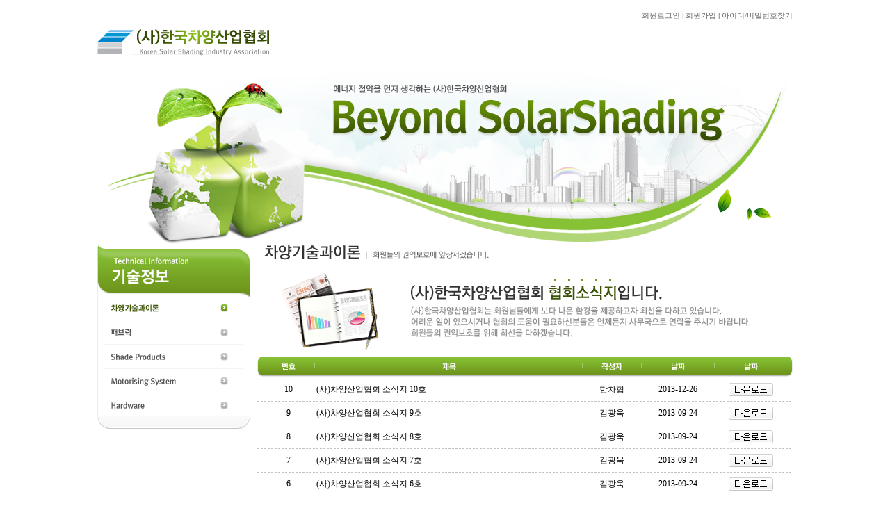

--- FILE ---
content_type: text/html
request_url: http://kssia.or.kr/bbs/bbs_list.php?mNum=3&sNum=1&BoardCode=magazine
body_size: 2741
content:
<!DOCTYPE html PUBLIC "-//W3C//DTD XHTML 1.0 Transitional//EN" "http://www.w3.org/TR/xhtml1/DTD/xhtml1-transitional.dtd">
<html xmlns="http://www.w3.org/1999/xhtml">
<meta http-equiv='Content-Type' content='text/html; charset=utf-8'/>
<title>::::: (사)한국차양산업협회 - 차양은 햇빛을 가리는 역활 뿐만 아니라 에너지를 절감에도 큰 효과가 있습니다. :::::</title>
<meta http-equiv="content-type" content="text/html; charset = utf-8" />
<link rel="stylesheet" type="text/css" href="../inc/style.css" />
<script language='javascript' src='../js/flash.js'></script>
</head>
<body bgcolor="#ffffff" leftmargin="0" marginwidth="0" topmargin="0" marginheight="0">
<table border="0" cellpadding="0" cellspacing="0" width="100%">
    <tr>
        <td>&nbsp;</td>
        <td width="1000px">
            <table border="0" cellpadding="0" cellspacing="0" width="100%">
                <tr>
                    <td height='30px' align='right' valign='bottom' class='f_11'><a href='../login/login.php?mNum=9&sNum=1'><span class='f_11'>회원로그인</span></a> <b>|</b> <a href='../member/joinus.php?mNum=2&sNum=2'><span class='f_11'>회원가입</span></a> <b>|</b> <a href='../login/find.php?mNum=9&sNum=3'><span class='f_11'>아이디/비밀번호찾기</span></a></td>
                </tr>
                <tr>
                    <td>
                        <table border="0" cellpadding="0" cellspacing="0" width="100%">
                            <tr>
                                <td width='300px'><a href='../index.php'><img src='../images/logo.gif'></a></td>
                                <td width="716px"><script language="javascript">flash('../flash/main.swf',716,63,'PageNum=31','')</script></td>
                            </tr>
                        </table>
					</td>
                </tr>
                <tr>
                    <td height='260px' background='../images/sub_visual.jpg'>&nbsp;</td>
                </tr>
                <tr>
                    <td>
                        <table border="0" cellpadding="0" cellspacing="0" width="100%">
                            <tr>
                                <td width="220px" valign='top'><table border="0" cellpadding="0" cellspacing="0" width="100%">
    <tr>
        <td><img src='../images/sub_title3.gif'></td>
    </tr>
    <tr>
        <td background='../images/subtitle_bg.gif'>
<!-- 메뉴호출 -->
<table border="0" cellpadding="0" cellspacing="0" width="100%">
	<tr>
		<td height='30px' align='center'><a href='./bbs_list.php?mNum=3&sNum=1&BoardCode=tech_1' onfocus=blur()><img src="../images/submenu3_1_on.gif" border="0px" name="menu3_1" OnMouseOut="menu3_1.src='../images/submenu3_1_on.gif';" OnMouseOver="menu3_1.src='../images/submenu3_1_on.gif';"/></a></td>
	</tr>
	<tr>
		<td align='center'><img src='../images/submenu_bar.gif'></td>
	</tr>
	<tr>
		<td height='30px' align='center'><a href='./bbs_list.php?mNum=3&sNum=2&BoardCode=tech_2' onfocus=blur()><img src="../images/submenu3_2.gif" border="0px" name="menu3_2" OnMouseOut="menu3_2.src='../images/submenu3_2.gif';" OnMouseOver="menu3_2.src='../images/submenu3_2_on.gif';"/></a></td>
	</tr>
	<tr>
		<td align='center'><img src='../images/submenu_bar.gif'></td>
	</tr>
	<tr>
		<td height='30px' align='center'><a href='./bbs_list.php?mNum=3&sNum=3&BoardCode=tech_3' onfocus=blur()><img src="../images/submenu3_3.gif" border="0px" name="menu3_3" OnMouseOut="menu3_3.src='../images/submenu3_3.gif';" OnMouseOver="menu3_3.src='../images/submenu3_3_on.gif';"/></a></td>
	</tr>
	<tr>
		<td align='center'><img src='../images/submenu_bar.gif'></td>
	</tr>
	<tr>
		<td height='30px' align='center'><a href='./bbs_list.php?mNum=3&sNum=4&BoardCode=tech_4' onfocus=blur()><img src="../images/submenu3_4.gif" border="0px" name="menu3_4" OnMouseOut="menu3_4.src='../images/submenu3_4.gif';" OnMouseOver="menu3_4.src='../images/submenu3_4_on.gif';"/></a></td>
	</tr>
	<tr>
		<td align='center'><img src='../images/submenu_bar.gif'></td>
	</tr>
	<tr>
		<td height='30px' align='center'><a href='./bbs_list.php?mNum=3&sNum=5&BoardCode=tech_5' onfocus=blur()><img src="../images/submenu3_5.gif" border="0px" name="menu3_5" OnMouseOut="menu3_5.src='../images/submenu3_5.gif';" OnMouseOver="menu3_5.src='../images/submenu3_5_on.gif';"/></a></td>
	</tr>
</table>
<!-- 메뉴호출 끝 -->
		</td>
    </tr>
    <tr>
        <td><img src='../images/subtitle_bottom.gif'></td>
    </tr>
</table></td>
                                <td width="10px">&nbsp;</td>
                                <td valign='top'><table border="0" cellpadding="0" cellspacing="0" width="100%">
    <tr>
        <td><img src='../images/title3_1.gif'></td>
    </tr>
    <tr>
        <td><img src='../images/board_magazine.gif'></td>
    </tr>
    <tr>
        <td>
			<table border="0" cellpadding="0" cellspacing="0" width="100%">
			    <tr>
			        <td>
			<table border="0" cellpadding="0" cellspacing="0" width="100%">
			    <tr>
			        <td>
			            <table border="0" cellpadding="0" cellspacing="0" width="100%" background='../images/bbs_table_bg.gif'>
			                <tr>
			                    <td width='10px'><img src='../images/bbs_table_left.gif'></td>
			                    <td width='70px' align='center'><img src='../images/bbs_img_no.gif'></td>
			                    <td width='5px'><img src='../images/bbs_table_bar.gif'></td>
			                    <td width='*' align='center'><img src='../images/bbs_img_subject.gif'></td>
			                    <td width='5px'><img src='../images/bbs_table_bar.gif'></td>
			                    <td width='80px' align='center'><img src='../images/bbs_img_writter.gif'></td>
			                    <td width='5px'><img src='../images/bbs_table_bar.gif'></td>
			                    <td width='100px' align='center'><img src='../images/bbs_img_date.gif'></td>
			                    <td width='5px'><img src='../images/bbs_table_bar.gif'></td>
			                    <td width='100px' align='center'><img src='../images/bbs_img_date.gif'></td>
			                    <td width='10px'><img src='../images/bbs_table_right.gif'></td>
			                </tr>
			            </table>
					</td>
			    </tr>
			    <tr>
			        <td>
			            <table border="0" cellpadding="0" cellspacing="0" width="100%">
			                <tr>
			                    <td width='10px'></td>
			                    <td width='70px' height='25px' align='center'>10</td>
			                    <td width='5px'></td>
			                    <td width='*'>(사)차양산업협회 소식지 10호</td>
			                    <td width='5px'></td>
			                    <td width='80px' align='center'>한차협</td>
			                    <td width='5px'></td>
			                    <td width='100px' align='center'>2013-12-26</td>
			                    <td width='5px'></td>
			                    <td width='100px' align='center'><a href='../uflist/TMS_Board/01351335_10ED98B8.zip'><img src='../images/btn_download.gif' border='0'></a></td>
			                    <td width='10px'></td>
			                </tr>
							<tr>
								<td height='9px' colspan="17" background='../images/table_dot2.gif'></td>
							</tr>
			                <tr>
			                    <td width='10px'></td>
			                    <td width='70px' height='25px' align='center'>9</td>
			                    <td width='5px'></td>
			                    <td width='*'>(사)차양산업협회 소식지 9호</td>
			                    <td width='5px'></td>
			                    <td width='80px' align='center'>김광욱</td>
			                    <td width='5px'></td>
			                    <td width='100px' align='center'>2013-09-24</td>
			                    <td width='5px'></td>
			                    <td width='100px' align='center'><a href='../uflist/TMS_Board/09592459_9ED98B8.zip'><img src='../images/btn_download.gif' border='0'></a></td>
			                    <td width='10px'></td>
			                </tr>
							<tr>
								<td height='9px' colspan="17" background='../images/table_dot2.gif'></td>
							</tr>
			                <tr>
			                    <td width='10px'></td>
			                    <td width='70px' height='25px' align='center'>8</td>
			                    <td width='5px'></td>
			                    <td width='*'>(사)차양산업협회 소식지 8호</td>
			                    <td width='5px'></td>
			                    <td width='80px' align='center'>김광욱</td>
			                    <td width='5px'></td>
			                    <td width='100px' align='center'>2013-09-24</td>
			                    <td width='5px'></td>
			                    <td width='100px' align='center'><a href='../uflist/TMS_Board/09452445_8ED98B8.zip'><img src='../images/btn_download.gif' border='0'></a></td>
			                    <td width='10px'></td>
			                </tr>
							<tr>
								<td height='9px' colspan="17" background='../images/table_dot2.gif'></td>
							</tr>
			                <tr>
			                    <td width='10px'></td>
			                    <td width='70px' height='25px' align='center'>7</td>
			                    <td width='5px'></td>
			                    <td width='*'>(사)차양산업협회 소식지 7호</td>
			                    <td width='5px'></td>
			                    <td width='80px' align='center'>김광욱</td>
			                    <td width='5px'></td>
			                    <td width='100px' align='center'>2013-09-24</td>
			                    <td width='5px'></td>
			                    <td width='100px' align='center'><a href='../uflist/TMS_Board/09302430_7ED98B8.zip'><img src='../images/btn_download.gif' border='0'></a></td>
			                    <td width='10px'></td>
			                </tr>
							<tr>
								<td height='9px' colspan="17" background='../images/table_dot2.gif'></td>
							</tr>
			                <tr>
			                    <td width='10px'></td>
			                    <td width='70px' height='25px' align='center'>6</td>
			                    <td width='5px'></td>
			                    <td width='*'>(사)차양산업협회 소식지 6호</td>
			                    <td width='5px'></td>
			                    <td width='80px' align='center'>김광욱</td>
			                    <td width='5px'></td>
			                    <td width='100px' align='center'>2013-09-24</td>
			                    <td width='5px'></td>
			                    <td width='100px' align='center'><a href='../uflist/TMS_Board/09142414_6ED98B8.zip'><img src='../images/btn_download.gif' border='0'></a></td>
			                    <td width='10px'></td>
			                </tr>
							<tr>
								<td height='9px' colspan="17" background='../images/table_dot2.gif'></td>
							</tr>
			                <tr>
			                    <td width='10px'></td>
			                    <td width='70px' height='25px' align='center'>5</td>
			                    <td width='5px'></td>
			                    <td width='*'>(사)차양산업협회 소식지 5호</td>
			                    <td width='5px'></td>
			                    <td width='80px' align='center'>김광욱</td>
			                    <td width='5px'></td>
			                    <td width='100px' align='center'>2013-09-24</td>
			                    <td width='5px'></td>
			                    <td width='100px' align='center'><a href='../uflist/TMS_Board/09582458_5ED98B8.zip'><img src='../images/btn_download.gif' border='0'></a></td>
			                    <td width='10px'></td>
			                </tr>
							<tr>
								<td height='9px' colspan="17" background='../images/table_dot2.gif'></td>
							</tr>
			                <tr>
			                    <td width='10px'></td>
			                    <td width='70px' height='25px' align='center'>4</td>
			                    <td width='5px'></td>
			                    <td width='*'>(사)차양산업협회 소식지 4호</td>
			                    <td width='5px'></td>
			                    <td width='80px' align='center'>김광욱</td>
			                    <td width='5px'></td>
			                    <td width='100px' align='center'>2013-09-24</td>
			                    <td width='5px'></td>
			                    <td width='100px' align='center'><a href='../uflist/TMS_Board/09442444_4ED98B8.zip'><img src='../images/btn_download.gif' border='0'></a></td>
			                    <td width='10px'></td>
			                </tr>
							<tr>
								<td height='9px' colspan="17" background='../images/table_dot2.gif'></td>
							</tr>
			                <tr>
			                    <td width='10px'></td>
			                    <td width='70px' height='25px' align='center'>3</td>
			                    <td width='5px'></td>
			                    <td width='*'>(사)차양산업협회 소식지 3호</td>
			                    <td width='5px'></td>
			                    <td width='80px' align='center'>김광욱</td>
			                    <td width='5px'></td>
			                    <td width='100px' align='center'>2013-09-24</td>
			                    <td width='5px'></td>
			                    <td width='100px' align='center'><a href='../uflist/TMS_Board/09222422_No.3.zip'><img src='../images/btn_download.gif' border='0'></a></td>
			                    <td width='10px'></td>
			                </tr>
							<tr>
								<td height='9px' colspan="17" background='../images/table_dot2.gif'></td>
							</tr>
			                <tr>
			                    <td width='10px'></td>
			                    <td width='70px' height='25px' align='center'>2</td>
			                    <td width='5px'></td>
			                    <td width='*'>(사)차양산업협회 소식지 2호</td>
			                    <td width='5px'></td>
			                    <td width='80px' align='center'>김광욱</td>
			                    <td width='5px'></td>
			                    <td width='100px' align='center'>2013-09-24</td>
			                    <td width='5px'></td>
			                    <td width='100px' align='center'><a href='../uflist/TMS_Board/09492449_No.2.zip'><img src='../images/btn_download.gif' border='0'></a></td>
			                    <td width='10px'></td>
			                </tr>
							<tr>
								<td height='9px' colspan="17" background='../images/table_dot2.gif'></td>
							</tr>
			                <tr>
			                    <td width='10px'></td>
			                    <td width='70px' height='25px' align='center'>1</td>
			                    <td width='5px'></td>
			                    <td width='*'>(사)차양산업협회 소식지 1호</td>
			                    <td width='5px'></td>
			                    <td width='80px' align='center'>김광욱</td>
			                    <td width='5px'></td>
			                    <td width='100px' align='center'>2013-09-24</td>
			                    <td width='5px'></td>
			                    <td width='100px' align='center'><a href='../uflist/TMS_Board/09062406_No.1.zip'><img src='../images/btn_download.gif' border='0'></a></td>
			                    <td width='10px'></td>
			                </tr>
			            </table>					
					</td>
			    </tr>
			    <tr>
			        <td height='1px' bgcolor='#c2c2c2'></td>
			    </tr>
			</table>
					</td>
			    </tr>
			    <tr>
			        <td height='50px' align='center'><table border='0' cellpadding=='0' cellspacing=='0'><tr><td width='44px'><img src='../images/btn_first_off.gif' align='absmiddle' border='0'></td><td width='66px'><img src='../images/btn_pre_off.gif' align='absmiddle' border='0'></td><td align='center'><table border='0' cellpadding='0' cellspacing='0'><tr><td align='center' background='../images/table_int_on.gif' width='29px' height='22px'><span class='f_12_w'>1</span></td></tr></table></td>  <td width='46px'><img src='../images/btn_next_off.gif' align='absmiddle' border='0'></td><td width='43px'><img src='../images/btn_last_off.gif' align='absmiddle' border='0'></td></tr></table></td>
			    </tr>
			</table>
		</td>
    </tr>
</table>
								</td>
                            </tr>
                        </table>
					</td>
                </tr>
                <tr>
                    <td><table border="0" cellpadding="0" cellspacing="0" width="100%">
	<tr>
		<td height='115px' background='../images/img_bottom.gif'>
			<table border="0" cellpadding="0" cellspacing="0" width="100%">
				<tr>
					<td width="260">&nbsp;</td>
					<td width="*" class='f_11'>
						<table border="0" cellpadding="0" cellspacing="0" width="100%">
							<tr>
								<td height='14px'>법인명 :  <b>|</b> 대표자 : 권오금 <b>|</b> 소재지 : 서울특별시 용산구 한강대로 185 (한강로1가 228-1)</td>
							</tr>
							<tr>
								<td height='14px'>사업자번호 : 119-82-79563 <b>|</b> 대표번호 : 070-4848-0973 <b>|</b> 팩스 : 02-6499-4027</td>
							</tr>
							<tr>
								<td height='14px'>Copyright 2013 (사)한국차양산업협회. All rights reserved.</td>
							</tr>
						</table>
					</td>
				</tr>
			</table>
		</td>
	</tr>
</table></td>
                </tr>
            </table>
		</td>
        <td>&nbsp;</td>
    </tr>
</table>
</body>
</html>
<map name="ImageMap1">
<area shape="rect" coords="59, 14, 126, 32" href="../info/ceo.php?mNum=1&sNum=1">
<area shape="rect" coords="191, 13, 274, 38" href="../member/member_list.php?mNum=2&sNum=1">
<area shape="rect" coords="327, 13, 399, 34" href="../bbs/bbs_list.php?mNum=3&sNum=1&BoardCode=magazine">
<area shape="rect" coords="462, 13, 529, 33" href="../bbs/bbs_list.php?mNum=4&sNum=1&BoardCode=notice">
<area shape="rect" coords="587, 9, 667, 37" href="../mypage/fee.php?mNum=8&sNum=1">
</map>

--- FILE ---
content_type: text/css
request_url: http://kssia.or.kr/inc/style.css
body_size: 907
content:
@charset "utf-8";
html,body { padding:0; margin:0; height:100%; border:0;}
body,textarea {font-size:12px;font-family:"굴림",Gulim;}
img,fieldset{margin:0; padding:0; border:0px;}
img {display:inline-block;}
A:link    {text-decoration:none}
A:visited {font-size:9pt;font-family:"굴림",Gulim;color:#343434;text-decoration:none}
A:active  {font-size:9pt;font-family:"굴림",Gulim;color:#343434;text-decoration:none}
A:hover   {font-size:9pt;font-family:"굴림",Gulim;color:#343434;text-decoration:none}
.writeContents, .writeContents p { font-size:9pt; line-height:150%; color:#333333; }
.writeContents a:link, #writeContents a:visited, #writeContents a:active { text-decoration:none; color:#005B59; }
.writeContents a:hover { text-decoration:underline; }
.QNA, .QNA p { font-size:9pt; line-height:140%; color:#606060; }
/* 폼필드 */
.formLogin {border:solid 1px #D4D4D4; height:21px; text-align:left !important; background-color:#efefef; font-size:13px; padding:0px 3px; }
.formgray {border:solid 1px #D4D4D4; height:25px; text-align:left !important; background-color:#fff; font-size:12px; padding:0px 3px; }
/* 검은색 폰트 */
.f_11_black {font-size:11px; color:#000000;}
.f_12_black {font-size:12px; color:#000000;}
.f_12b_black {font-size:12px; font-weight: bold; color:#000000;}
.f_13_black {font-size:13px; font-weight: bold; color:#000000;}
.f_14_black {font-size:14px; font-weight: bold; color:#000000;}
/* 검은색 폰트 */
.f_11 {font-size:11px; color:#606060;}
.f_12 {font-size:12px; color:#606060;}
.f_12b {font-size:12px; font-weight: bold; color:#606060;}
.f_13 {font-size:13px; font-weight: bold; color:#606060;}
.f_14 {font-size:14px; font-weight: bold; color:#606060;}
/* 회색 폰트 */
.f_11_gray {font-size:11px; color:#949494;}
.f_12_gray {font-size:12px; color:#949494;}
.f_12b_gray {font-size:12px; font-weight: bold; color:#949494;}
.f_13_gray {font-size:13px; font-weight: bold; color:#949494;}
.f_14_gray {font-size:14px; font-weight: bold; color:#949494;}
/* 노란색 폰트 */
.f_11_y {font-size:11px; color:#fff9bc;}
.f_12_y {font-size:12px; color:#fff9bc;}
.f_12b_y {font-size:12px; font-weight: bold; color:#fff9bc;}
.f_13_y {font-size:13px; font-weight: bold; color:#fff9bc;}
.f_14_y {font-size:14px; font-weight: bold; color:#fff9bc;}
.f_25_y {font-size:30px; font-weight: bold; color:#fff9bc;}
/* 흰색 폰트 */
.f_11_w {font-size:11px; color:#ffffff;}
.f_12_w {font-size:12px; color:#ffffff;}
.f_12_w_r {font-size:12px; color:#ffffff; text-align:right;}
.f_12b_w {font-size:12px; font-weight: bold; color:#ffffff;}
.f_13_w {font-size:13px; font-weight: bold; color:#ffffff;}
.f_14_w {font-size:14px; font-weight: bold; color:#ffffff;}
.f_15_w {font-size:15px; font-weight: bold; color:#ffffff;}
.f_16_w {font-size:16px; font-weight: bold; color:#ffffff;}
/* 붉은색 폰트 */
.f_11_r {font-size:11px; color:#B90000;}
.f_12_r {font-size:12px; color:#B90000;}
.f_12b_r {font-size:12px; font-weight: bold; color:#B90000;}
.f_13_r {font-size:13px; font-weight: bold; color:#B90000;}
.f_14_r {font-size:14px; font-weight: bold; color:#B90000;}
/* 파란색 폰트 */
.f_11_b {font-size:11px; color:#0000B9;}
.f_12_b {font-size:12px; color:#0000B9;}
.f_12b_b {font-size:12px; font-weight: bold; color:#0000B9;}
.f_13_b {font-size:13px; font-weight: bold; color:#0000B9;}
.f_14_b {font-size:14px; font-weight: bold; color:#0000B9;}
/* 녹색 폰트 */
.f_11_g {font-size:11px; color:#0A5F07;}
.f_12_g {font-size:12px; color:#0A5F07;}
.f_12b_g {font-size:12px; font-weight: bold; color:#0A5F07;}
.f_13_g {font-size:13px; font-weight: bold; color:#0A5F07;}
.f_14_g {font-size:14px; font-weight: bold; color:#0A5F07;}
/* 하늘색 폰트 */
.f_11_s {font-size:11px; color:#2272B6;}
.f_12_s {font-size:12px; color:#2272B6;}
.f_12b_s {font-size:12px; font-weight: bold; color:#2272B6;}
.f_13_s {font-size:13px; font-weight: bold; color:#2272B6;}
.f_14_s {font-size:14px; font-weight: bold; color:#2272B6;}